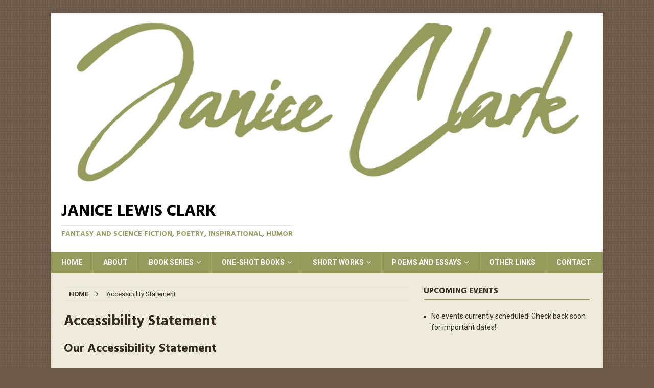

--- FILE ---
content_type: text/html; charset=UTF-8
request_url: https://janicelewisclark.com/accessibility-statement/
body_size: 10770
content:
<!DOCTYPE html>
<html class="no-js mh-one-sb" lang="en">
<head>
<meta charset="UTF-8">
<meta name="viewport" content="width=device-width, initial-scale=1.0">
<link rel="profile" href="http://gmpg.org/xfn/11" />
<title>Accessibility Statement &#8211; Janice Lewis Clark</title>
<meta name='robots' content='max-image-preview:large' />
	<style>img:is([sizes="auto" i], [sizes^="auto," i]) { contain-intrinsic-size: 3000px 1500px }</style>
	<link rel='dns-prefetch' href='//www.googletagmanager.com' />
<link rel='dns-prefetch' href='//fonts.googleapis.com' />
<link rel='dns-prefetch' href='//pagead2.googlesyndication.com' />
<link rel="alternate" type="application/rss+xml" title="Janice Lewis Clark &raquo; Feed" href="https://janicelewisclark.com/feed/" />
<link rel="alternate" type="application/rss+xml" title="Janice Lewis Clark &raquo; Comments Feed" href="https://janicelewisclark.com/comments/feed/" />
<script type="text/javascript">
/* <![CDATA[ */
window._wpemojiSettings = {"baseUrl":"https:\/\/s.w.org\/images\/core\/emoji\/16.0.1\/72x72\/","ext":".png","svgUrl":"https:\/\/s.w.org\/images\/core\/emoji\/16.0.1\/svg\/","svgExt":".svg","source":{"concatemoji":"https:\/\/janicelewisclark.com\/wp-includes\/js\/wp-emoji-release.min.js?ver=6.8.3"}};
/*! This file is auto-generated */
!function(s,n){var o,i,e;function c(e){try{var t={supportTests:e,timestamp:(new Date).valueOf()};sessionStorage.setItem(o,JSON.stringify(t))}catch(e){}}function p(e,t,n){e.clearRect(0,0,e.canvas.width,e.canvas.height),e.fillText(t,0,0);var t=new Uint32Array(e.getImageData(0,0,e.canvas.width,e.canvas.height).data),a=(e.clearRect(0,0,e.canvas.width,e.canvas.height),e.fillText(n,0,0),new Uint32Array(e.getImageData(0,0,e.canvas.width,e.canvas.height).data));return t.every(function(e,t){return e===a[t]})}function u(e,t){e.clearRect(0,0,e.canvas.width,e.canvas.height),e.fillText(t,0,0);for(var n=e.getImageData(16,16,1,1),a=0;a<n.data.length;a++)if(0!==n.data[a])return!1;return!0}function f(e,t,n,a){switch(t){case"flag":return n(e,"\ud83c\udff3\ufe0f\u200d\u26a7\ufe0f","\ud83c\udff3\ufe0f\u200b\u26a7\ufe0f")?!1:!n(e,"\ud83c\udde8\ud83c\uddf6","\ud83c\udde8\u200b\ud83c\uddf6")&&!n(e,"\ud83c\udff4\udb40\udc67\udb40\udc62\udb40\udc65\udb40\udc6e\udb40\udc67\udb40\udc7f","\ud83c\udff4\u200b\udb40\udc67\u200b\udb40\udc62\u200b\udb40\udc65\u200b\udb40\udc6e\u200b\udb40\udc67\u200b\udb40\udc7f");case"emoji":return!a(e,"\ud83e\udedf")}return!1}function g(e,t,n,a){var r="undefined"!=typeof WorkerGlobalScope&&self instanceof WorkerGlobalScope?new OffscreenCanvas(300,150):s.createElement("canvas"),o=r.getContext("2d",{willReadFrequently:!0}),i=(o.textBaseline="top",o.font="600 32px Arial",{});return e.forEach(function(e){i[e]=t(o,e,n,a)}),i}function t(e){var t=s.createElement("script");t.src=e,t.defer=!0,s.head.appendChild(t)}"undefined"!=typeof Promise&&(o="wpEmojiSettingsSupports",i=["flag","emoji"],n.supports={everything:!0,everythingExceptFlag:!0},e=new Promise(function(e){s.addEventListener("DOMContentLoaded",e,{once:!0})}),new Promise(function(t){var n=function(){try{var e=JSON.parse(sessionStorage.getItem(o));if("object"==typeof e&&"number"==typeof e.timestamp&&(new Date).valueOf()<e.timestamp+604800&&"object"==typeof e.supportTests)return e.supportTests}catch(e){}return null}();if(!n){if("undefined"!=typeof Worker&&"undefined"!=typeof OffscreenCanvas&&"undefined"!=typeof URL&&URL.createObjectURL&&"undefined"!=typeof Blob)try{var e="postMessage("+g.toString()+"("+[JSON.stringify(i),f.toString(),p.toString(),u.toString()].join(",")+"));",a=new Blob([e],{type:"text/javascript"}),r=new Worker(URL.createObjectURL(a),{name:"wpTestEmojiSupports"});return void(r.onmessage=function(e){c(n=e.data),r.terminate(),t(n)})}catch(e){}c(n=g(i,f,p,u))}t(n)}).then(function(e){for(var t in e)n.supports[t]=e[t],n.supports.everything=n.supports.everything&&n.supports[t],"flag"!==t&&(n.supports.everythingExceptFlag=n.supports.everythingExceptFlag&&n.supports[t]);n.supports.everythingExceptFlag=n.supports.everythingExceptFlag&&!n.supports.flag,n.DOMReady=!1,n.readyCallback=function(){n.DOMReady=!0}}).then(function(){return e}).then(function(){var e;n.supports.everything||(n.readyCallback(),(e=n.source||{}).concatemoji?t(e.concatemoji):e.wpemoji&&e.twemoji&&(t(e.twemoji),t(e.wpemoji)))}))}((window,document),window._wpemojiSettings);
/* ]]> */
</script>
<style id='wp-emoji-styles-inline-css' type='text/css'>

	img.wp-smiley, img.emoji {
		display: inline !important;
		border: none !important;
		box-shadow: none !important;
		height: 1em !important;
		width: 1em !important;
		margin: 0 0.07em !important;
		vertical-align: -0.1em !important;
		background: none !important;
		padding: 0 !important;
	}
</style>
<link rel='stylesheet' id='wp-block-library-css' href='https://janicelewisclark.com/wp-includes/css/dist/block-library/style.min.css?ver=6.8.3' type='text/css' media='all' />
<style id='classic-theme-styles-inline-css' type='text/css'>
/*! This file is auto-generated */
.wp-block-button__link{color:#fff;background-color:#32373c;border-radius:9999px;box-shadow:none;text-decoration:none;padding:calc(.667em + 2px) calc(1.333em + 2px);font-size:1.125em}.wp-block-file__button{background:#32373c;color:#fff;text-decoration:none}
</style>
<style id='global-styles-inline-css' type='text/css'>
:root{--wp--preset--aspect-ratio--square: 1;--wp--preset--aspect-ratio--4-3: 4/3;--wp--preset--aspect-ratio--3-4: 3/4;--wp--preset--aspect-ratio--3-2: 3/2;--wp--preset--aspect-ratio--2-3: 2/3;--wp--preset--aspect-ratio--16-9: 16/9;--wp--preset--aspect-ratio--9-16: 9/16;--wp--preset--color--black: #000000;--wp--preset--color--cyan-bluish-gray: #abb8c3;--wp--preset--color--white: #ffffff;--wp--preset--color--pale-pink: #f78da7;--wp--preset--color--vivid-red: #cf2e2e;--wp--preset--color--luminous-vivid-orange: #ff6900;--wp--preset--color--luminous-vivid-amber: #fcb900;--wp--preset--color--light-green-cyan: #7bdcb5;--wp--preset--color--vivid-green-cyan: #00d084;--wp--preset--color--pale-cyan-blue: #8ed1fc;--wp--preset--color--vivid-cyan-blue: #0693e3;--wp--preset--color--vivid-purple: #9b51e0;--wp--preset--gradient--vivid-cyan-blue-to-vivid-purple: linear-gradient(135deg,rgba(6,147,227,1) 0%,rgb(155,81,224) 100%);--wp--preset--gradient--light-green-cyan-to-vivid-green-cyan: linear-gradient(135deg,rgb(122,220,180) 0%,rgb(0,208,130) 100%);--wp--preset--gradient--luminous-vivid-amber-to-luminous-vivid-orange: linear-gradient(135deg,rgba(252,185,0,1) 0%,rgba(255,105,0,1) 100%);--wp--preset--gradient--luminous-vivid-orange-to-vivid-red: linear-gradient(135deg,rgba(255,105,0,1) 0%,rgb(207,46,46) 100%);--wp--preset--gradient--very-light-gray-to-cyan-bluish-gray: linear-gradient(135deg,rgb(238,238,238) 0%,rgb(169,184,195) 100%);--wp--preset--gradient--cool-to-warm-spectrum: linear-gradient(135deg,rgb(74,234,220) 0%,rgb(151,120,209) 20%,rgb(207,42,186) 40%,rgb(238,44,130) 60%,rgb(251,105,98) 80%,rgb(254,248,76) 100%);--wp--preset--gradient--blush-light-purple: linear-gradient(135deg,rgb(255,206,236) 0%,rgb(152,150,240) 100%);--wp--preset--gradient--blush-bordeaux: linear-gradient(135deg,rgb(254,205,165) 0%,rgb(254,45,45) 50%,rgb(107,0,62) 100%);--wp--preset--gradient--luminous-dusk: linear-gradient(135deg,rgb(255,203,112) 0%,rgb(199,81,192) 50%,rgb(65,88,208) 100%);--wp--preset--gradient--pale-ocean: linear-gradient(135deg,rgb(255,245,203) 0%,rgb(182,227,212) 50%,rgb(51,167,181) 100%);--wp--preset--gradient--electric-grass: linear-gradient(135deg,rgb(202,248,128) 0%,rgb(113,206,126) 100%);--wp--preset--gradient--midnight: linear-gradient(135deg,rgb(2,3,129) 0%,rgb(40,116,252) 100%);--wp--preset--font-size--small: 13px;--wp--preset--font-size--medium: 20px;--wp--preset--font-size--large: 36px;--wp--preset--font-size--x-large: 42px;--wp--preset--spacing--20: 0.44rem;--wp--preset--spacing--30: 0.67rem;--wp--preset--spacing--40: 1rem;--wp--preset--spacing--50: 1.5rem;--wp--preset--spacing--60: 2.25rem;--wp--preset--spacing--70: 3.38rem;--wp--preset--spacing--80: 5.06rem;--wp--preset--shadow--natural: 6px 6px 9px rgba(0, 0, 0, 0.2);--wp--preset--shadow--deep: 12px 12px 50px rgba(0, 0, 0, 0.4);--wp--preset--shadow--sharp: 6px 6px 0px rgba(0, 0, 0, 0.2);--wp--preset--shadow--outlined: 6px 6px 0px -3px rgba(255, 255, 255, 1), 6px 6px rgba(0, 0, 0, 1);--wp--preset--shadow--crisp: 6px 6px 0px rgba(0, 0, 0, 1);}:where(.is-layout-flex){gap: 0.5em;}:where(.is-layout-grid){gap: 0.5em;}body .is-layout-flex{display: flex;}.is-layout-flex{flex-wrap: wrap;align-items: center;}.is-layout-flex > :is(*, div){margin: 0;}body .is-layout-grid{display: grid;}.is-layout-grid > :is(*, div){margin: 0;}:where(.wp-block-columns.is-layout-flex){gap: 2em;}:where(.wp-block-columns.is-layout-grid){gap: 2em;}:where(.wp-block-post-template.is-layout-flex){gap: 1.25em;}:where(.wp-block-post-template.is-layout-grid){gap: 1.25em;}.has-black-color{color: var(--wp--preset--color--black) !important;}.has-cyan-bluish-gray-color{color: var(--wp--preset--color--cyan-bluish-gray) !important;}.has-white-color{color: var(--wp--preset--color--white) !important;}.has-pale-pink-color{color: var(--wp--preset--color--pale-pink) !important;}.has-vivid-red-color{color: var(--wp--preset--color--vivid-red) !important;}.has-luminous-vivid-orange-color{color: var(--wp--preset--color--luminous-vivid-orange) !important;}.has-luminous-vivid-amber-color{color: var(--wp--preset--color--luminous-vivid-amber) !important;}.has-light-green-cyan-color{color: var(--wp--preset--color--light-green-cyan) !important;}.has-vivid-green-cyan-color{color: var(--wp--preset--color--vivid-green-cyan) !important;}.has-pale-cyan-blue-color{color: var(--wp--preset--color--pale-cyan-blue) !important;}.has-vivid-cyan-blue-color{color: var(--wp--preset--color--vivid-cyan-blue) !important;}.has-vivid-purple-color{color: var(--wp--preset--color--vivid-purple) !important;}.has-black-background-color{background-color: var(--wp--preset--color--black) !important;}.has-cyan-bluish-gray-background-color{background-color: var(--wp--preset--color--cyan-bluish-gray) !important;}.has-white-background-color{background-color: var(--wp--preset--color--white) !important;}.has-pale-pink-background-color{background-color: var(--wp--preset--color--pale-pink) !important;}.has-vivid-red-background-color{background-color: var(--wp--preset--color--vivid-red) !important;}.has-luminous-vivid-orange-background-color{background-color: var(--wp--preset--color--luminous-vivid-orange) !important;}.has-luminous-vivid-amber-background-color{background-color: var(--wp--preset--color--luminous-vivid-amber) !important;}.has-light-green-cyan-background-color{background-color: var(--wp--preset--color--light-green-cyan) !important;}.has-vivid-green-cyan-background-color{background-color: var(--wp--preset--color--vivid-green-cyan) !important;}.has-pale-cyan-blue-background-color{background-color: var(--wp--preset--color--pale-cyan-blue) !important;}.has-vivid-cyan-blue-background-color{background-color: var(--wp--preset--color--vivid-cyan-blue) !important;}.has-vivid-purple-background-color{background-color: var(--wp--preset--color--vivid-purple) !important;}.has-black-border-color{border-color: var(--wp--preset--color--black) !important;}.has-cyan-bluish-gray-border-color{border-color: var(--wp--preset--color--cyan-bluish-gray) !important;}.has-white-border-color{border-color: var(--wp--preset--color--white) !important;}.has-pale-pink-border-color{border-color: var(--wp--preset--color--pale-pink) !important;}.has-vivid-red-border-color{border-color: var(--wp--preset--color--vivid-red) !important;}.has-luminous-vivid-orange-border-color{border-color: var(--wp--preset--color--luminous-vivid-orange) !important;}.has-luminous-vivid-amber-border-color{border-color: var(--wp--preset--color--luminous-vivid-amber) !important;}.has-light-green-cyan-border-color{border-color: var(--wp--preset--color--light-green-cyan) !important;}.has-vivid-green-cyan-border-color{border-color: var(--wp--preset--color--vivid-green-cyan) !important;}.has-pale-cyan-blue-border-color{border-color: var(--wp--preset--color--pale-cyan-blue) !important;}.has-vivid-cyan-blue-border-color{border-color: var(--wp--preset--color--vivid-cyan-blue) !important;}.has-vivid-purple-border-color{border-color: var(--wp--preset--color--vivid-purple) !important;}.has-vivid-cyan-blue-to-vivid-purple-gradient-background{background: var(--wp--preset--gradient--vivid-cyan-blue-to-vivid-purple) !important;}.has-light-green-cyan-to-vivid-green-cyan-gradient-background{background: var(--wp--preset--gradient--light-green-cyan-to-vivid-green-cyan) !important;}.has-luminous-vivid-amber-to-luminous-vivid-orange-gradient-background{background: var(--wp--preset--gradient--luminous-vivid-amber-to-luminous-vivid-orange) !important;}.has-luminous-vivid-orange-to-vivid-red-gradient-background{background: var(--wp--preset--gradient--luminous-vivid-orange-to-vivid-red) !important;}.has-very-light-gray-to-cyan-bluish-gray-gradient-background{background: var(--wp--preset--gradient--very-light-gray-to-cyan-bluish-gray) !important;}.has-cool-to-warm-spectrum-gradient-background{background: var(--wp--preset--gradient--cool-to-warm-spectrum) !important;}.has-blush-light-purple-gradient-background{background: var(--wp--preset--gradient--blush-light-purple) !important;}.has-blush-bordeaux-gradient-background{background: var(--wp--preset--gradient--blush-bordeaux) !important;}.has-luminous-dusk-gradient-background{background: var(--wp--preset--gradient--luminous-dusk) !important;}.has-pale-ocean-gradient-background{background: var(--wp--preset--gradient--pale-ocean) !important;}.has-electric-grass-gradient-background{background: var(--wp--preset--gradient--electric-grass) !important;}.has-midnight-gradient-background{background: var(--wp--preset--gradient--midnight) !important;}.has-small-font-size{font-size: var(--wp--preset--font-size--small) !important;}.has-medium-font-size{font-size: var(--wp--preset--font-size--medium) !important;}.has-large-font-size{font-size: var(--wp--preset--font-size--large) !important;}.has-x-large-font-size{font-size: var(--wp--preset--font-size--x-large) !important;}
:where(.wp-block-post-template.is-layout-flex){gap: 1.25em;}:where(.wp-block-post-template.is-layout-grid){gap: 1.25em;}
:where(.wp-block-columns.is-layout-flex){gap: 2em;}:where(.wp-block-columns.is-layout-grid){gap: 2em;}
:root :where(.wp-block-pullquote){font-size: 1.5em;line-height: 1.6;}
</style>
<link rel='stylesheet' id='mh-font-awesome-css' href='https://janicelewisclark.com/wp-content/themes/mh-magazine/includes/font-awesome.min.css' type='text/css' media='all' />
<link rel='stylesheet' id='mh-magazine-css' href='https://janicelewisclark.com/wp-content/themes/mh-magazine/style.css?ver=3.9.13' type='text/css' media='all' />
<link rel='stylesheet' id='mh-google-fonts-css' href='https://fonts.googleapis.com/css?family=Roboto:300,400,400italic,600,700%7cHind:300,400,400italic,600,700' type='text/css' media='all' />
<script type="text/javascript" src="https://janicelewisclark.com/wp-includes/js/jquery/jquery.min.js?ver=3.7.1" id="jquery-core-js"></script>
<script type="text/javascript" src="https://janicelewisclark.com/wp-includes/js/jquery/jquery-migrate.min.js?ver=3.4.1" id="jquery-migrate-js"></script>
<script type="text/javascript" src="https://janicelewisclark.com/wp-content/themes/mh-magazine/js/scripts.js?ver=3.9.13" id="mh-scripts-js"></script>

<!-- Google tag (gtag.js) snippet added by Site Kit -->
<!-- Google Analytics snippet added by Site Kit -->
<script type="text/javascript" src="https://www.googletagmanager.com/gtag/js?id=GT-KDZ4XLJ" id="google_gtagjs-js" async></script>
<script type="text/javascript" id="google_gtagjs-js-after">
/* <![CDATA[ */
window.dataLayer = window.dataLayer || [];function gtag(){dataLayer.push(arguments);}
gtag("set","linker",{"domains":["janicelewisclark.com"]});
gtag("js", new Date());
gtag("set", "developer_id.dZTNiMT", true);
gtag("config", "GT-KDZ4XLJ");
/* ]]> */
</script>
<link rel="https://api.w.org/" href="https://janicelewisclark.com/wp-json/" /><link rel="alternate" title="JSON" type="application/json" href="https://janicelewisclark.com/wp-json/wp/v2/pages/55" /><link rel="EditURI" type="application/rsd+xml" title="RSD" href="https://janicelewisclark.com/xmlrpc.php?rsd" />
<meta name="generator" content="WordPress 6.8.3" />
<link rel="canonical" href="https://janicelewisclark.com/accessibility-statement/" />
<link rel='shortlink' href='https://janicelewisclark.com/?p=55' />
<link rel="alternate" title="oEmbed (JSON)" type="application/json+oembed" href="https://janicelewisclark.com/wp-json/oembed/1.0/embed?url=https%3A%2F%2Fjanicelewisclark.com%2Faccessibility-statement%2F" />
<link rel="alternate" title="oEmbed (XML)" type="text/xml+oembed" href="https://janicelewisclark.com/wp-json/oembed/1.0/embed?url=https%3A%2F%2Fjanicelewisclark.com%2Faccessibility-statement%2F&#038;format=xml" />
<meta name="generator" content="Site Kit by Google 1.167.0" /><style type="text/css">
.mh-wrapper, .mh-widget-layout8 .mh-widget-title-inner, #mh-mobile .mh-slider-layout4 .mh-slider-caption { background: #eeeadc; }
.mh-breadcrumb, .entry-header .entry-meta, .mh-subheading-top, .mh-author-box, .mh-author-box-avatar, .mh-post-nav, .mh-comment-list .comment-body, .mh-comment-list .avatar, .mh-ping-list .mh-ping-item, .mh-ping-list .mh-ping-item:first-child, .mh-loop-description, .mh-loop-ad, .mh-sitemap-list > li, .mh-sitemap-list .children li, .mh-widget-layout7 .mh-widget-title, .mh-custom-posts-item, .mh-posts-large-item, .mh-posts-list-item, #mh-mobile .mh-posts-grid, #mh-mobile .mh-posts-grid-col, #mh-mobile .mh-posts-digest-wrap, #mh-mobile .mh-posts-digest-item, #mh-mobile .mh-posts-focus-item, .mh-category-column-item, .mh-user-item, .widget_archive li, .widget_categories li, .widget_pages li a, .widget_meta li, .widget_nav_menu .menu > li, .widget_rss li, .widget_recent_entries li, .recentcomments, .mh-box, table, td, th, pre { border-color: rgba(255, 255, 255, 0.3); }
#mh-mobile .mh-posts-stacked-overlay-small { border-color: #eeeadc; }
.mh-navigation li:hover, .mh-navigation ul li:hover > ul, .mh-main-nav-wrap, .mh-main-nav, .mh-social-nav li a:hover, .entry-tags li, .mh-slider-caption, .mh-widget-layout8 .mh-widget-title .mh-footer-widget-title-inner, .mh-widget-col-1 .mh-slider-caption, .mh-widget-col-1 .mh-posts-lineup-caption, .mh-carousel-layout1, .mh-spotlight-widget, .mh-social-widget li a, .mh-author-bio-widget, .mh-footer-widget .mh-tab-comment-excerpt, .mh-nip-item:hover .mh-nip-overlay, .mh-widget .tagcloud a, .mh-footer-widget .tagcloud a, .mh-footer, .mh-copyright-wrap, input[type=submit]:hover, #infinite-handle span:hover { background: #959b5b; }
.mh-extra-nav-bg { background: rgba(149, 155, 91, 0.2); }
.mh-slider-caption, .mh-posts-stacked-title, .mh-posts-lineup-caption { background: #959b5b; background: rgba(149, 155, 91, 0.8); }
@media screen and (max-width: 900px) { #mh-mobile .mh-slider-caption, #mh-mobile .mh-posts-lineup-caption { background: rgba(149, 155, 91, 1); } }
.slicknav_menu, .slicknav_nav ul, #mh-mobile .mh-footer-widget .mh-posts-stacked-overlay { border-color: #959b5b; }
.mh-copyright, .mh-copyright a { color: #fff; }
.mh-widget-layout4 .mh-widget-title { background: #959b5b; background: rgba(149, 155, 91, 0.6); }
.mh-preheader, .mh-wide-layout .mh-subheader, .mh-ticker-title, .mh-main-nav li:hover, .mh-footer-nav, .slicknav_menu, .slicknav_btn, .slicknav_nav .slicknav_item:hover, .slicknav_nav a:hover, .mh-back-to-top, .mh-subheading, .entry-tags .fa, .entry-tags li:hover, .mh-widget-layout2 .mh-widget-title, .mh-widget-layout4 .mh-widget-title-inner, .mh-widget-layout4 .mh-footer-widget-title, .mh-widget-layout5 .mh-widget-title-inner, .mh-widget-layout6 .mh-widget-title, #mh-mobile .flex-control-paging li a.flex-active, .mh-image-caption, .mh-carousel-layout1 .mh-carousel-caption, .mh-tab-button.active, .mh-tab-button.active:hover, .mh-footer-widget .mh-tab-button.active, .mh-social-widget li:hover a, .mh-footer-widget .mh-social-widget li a, .mh-footer-widget .mh-author-bio-widget, .tagcloud a:hover, .mh-widget .tagcloud a:hover, .mh-footer-widget .tagcloud a:hover, .mh-posts-stacked-item .mh-meta, .page-numbers:hover, .mh-loop-pagination .current, .mh-comments-pagination .current, .pagelink, a:hover .pagelink, input[type=submit], #infinite-handle span { background: #959b5b; }
.mh-main-nav-wrap .slicknav_nav ul, blockquote, .mh-widget-layout1 .mh-widget-title, .mh-widget-layout3 .mh-widget-title, .mh-widget-layout5 .mh-widget-title, .mh-widget-layout8 .mh-widget-title:after, #mh-mobile .mh-slider-caption, .mh-carousel-layout1, .mh-spotlight-widget, .mh-author-bio-widget, .mh-author-bio-title, .mh-author-bio-image-frame, .mh-video-widget, .mh-tab-buttons, textarea:hover, input[type=text]:hover, input[type=email]:hover, input[type=tel]:hover, input[type=url]:hover { border-color: #959b5b; }
.mh-header-tagline, .mh-dropcap, .mh-carousel-layout1 .flex-direction-nav a, .mh-carousel-layout2 .mh-carousel-caption, .mh-posts-digest-small-category, .mh-posts-lineup-more, .bypostauthor .fn:after, .mh-comment-list .comment-reply-link:before, #respond #cancel-comment-reply-link:before { color: #959b5b; }
body, a, blockquote, blockquote cite, .post .entry-title, .page-title, .entry-content h1, .entry-content h2, .entry-content h3, .entry-content h4, .entry-content h5, .entry-content h6, .wp-caption-text, .wp-block-image figcaption, .wp-block-audio figcaption, #respond .comment-reply-title, #respond #cancel-comment-reply-link, #respond .logged-in-as a, .mh-ping-list .mh-ping-item a, .mh-widget-layout1 .mh-widget-title, .mh-widget-layout7 .mh-widget-title, .mh-widget-layout8 .mh-widget-title, .mh-slider-layout4 .mh-slider-caption, .mh-slider-layout4 .mh-slider-caption a, .mh-slider-layout4 .mh-slider-caption a:hover { color: #352b1f; }
.mh-header-nav-top li a, .mh-wide-layout .mh-header-nav-bottom li a, .mh-main-nav li:hover > a, .mh-footer-nav li a, .mh-social-nav-top .fa-mh-social, .mh-wide-layout .mh-social-nav-bottom .fa-mh-social, .slicknav_nav a, .slicknav_nav a:hover, .slicknav_nav .slicknav_item:hover, .slicknav_menu .slicknav_menutxt, .mh-header-date-top, .mh-wide-layout .mh-header-date-bottom, .mh-ticker-title, .mh-boxed-layout .mh-ticker-item-top a, .mh-wide-layout .mh-ticker-item a, .mh-subheading, .entry-tags .fa, .entry-tags a:hover, .mh-content .current, .page-numbers:hover, .pagelink, a:hover .pagelink, .mh-back-to-top, .mh-back-to-top:hover, .mh-widget-layout2 .mh-widget-title, .mh-widget-layout2 .mh-widget-title a, .mh-widget-layout4 .mh-widget-title-inner, .mh-widget-layout4 .mh-widget-title a, .mh-widget-layout5 .mh-widget-title, .mh-widget-layout5 .mh-widget-title a, .mh-widget-layout6 .mh-widget-title, .mh-widget-layout6 .mh-widget-title a, .mh-image-caption, .mh-carousel-layout1 .mh-carousel-caption, .mh-footer-widget .mh-author-bio-title, .mh-footer-widget .mh-author-bio-text, .mh-social-widget li:hover .fa-mh-social, .mh-footer-widget .mh-social-widget .fa-mh-social, #mh-mobile .mh-tab-button.active, .mh-tab-button.active:hover, .tagcloud a:hover, .mh-widget .tagcloud a:hover, .mh-footer-widget .tagcloud a:hover, .mh-posts-stacked-item .mh-meta, .mh-posts-stacked-item .mh-meta a, .mh-posts-stacked-item .mh-meta a:hover, input[type=submit], #infinite-handle span { color: #352b1f; }
.slicknav_menu .slicknav_icon-bar { background: #352b1f; }
.mh-meta, .mh-meta a, .mh-breadcrumb, .mh-breadcrumb a, .mh-comment-list .comment-meta, .mh-comment-list .comment-meta a, .mh-comment-list .comment-reply-link, .mh-user-data, .widget_rss .rss-date, .widget_rss cite { color: #352b1f; }
.entry-content a { color: #6d5642; }
a:hover, .entry-content a:hover, #respond a:hover, #respond #cancel-comment-reply-link:hover, #respond .logged-in-as a:hover, .mh-comment-list .comment-meta a:hover, .mh-ping-list .mh-ping-item a:hover, .mh-meta a:hover, .mh-breadcrumb a:hover, .mh-tabbed-widget a:hover { color: #959b5b; }
</style>
<!--[if lt IE 9]>
<script src="https://janicelewisclark.com/wp-content/themes/mh-magazine/js/css3-mediaqueries.js"></script>
<![endif]-->
<style type="text/css">
.entry-content { font-size: 16px; font-size: 1rem; }
h1, h2, h3, h4, h5, h6, .mh-custom-posts-small-title { font-family: "Hind", sans-serif; }
body { font-family: "Roboto"; }
</style>

<!-- Google AdSense meta tags added by Site Kit -->
<meta name="google-adsense-platform-account" content="ca-host-pub-2644536267352236">
<meta name="google-adsense-platform-domain" content="sitekit.withgoogle.com">
<!-- End Google AdSense meta tags added by Site Kit -->
<style type="text/css" id="custom-background-css">
body.custom-background { background-color: #6d5a49; background-image: url("https://janicelewisclark.com/wp-content/uploads/2023/03/brilliant.png"); background-position: left top; background-size: auto; background-repeat: repeat; background-attachment: fixed; }
</style>
	
<!-- Google AdSense snippet added by Site Kit -->
<script type="text/javascript" async="async" src="https://pagead2.googlesyndication.com/pagead/js/adsbygoogle.js?client=ca-pub-9882765470474676&amp;host=ca-host-pub-2644536267352236" crossorigin="anonymous"></script>

<!-- End Google AdSense snippet added by Site Kit -->
<link rel="icon" href="https://janicelewisclark.com/wp-content/uploads/2023/03/janiceflavcon-150x150.png" sizes="32x32" />
<link rel="icon" href="https://janicelewisclark.com/wp-content/uploads/2023/03/janiceflavcon.png" sizes="192x192" />
<link rel="apple-touch-icon" href="https://janicelewisclark.com/wp-content/uploads/2023/03/janiceflavcon.png" />
<meta name="msapplication-TileImage" content="https://janicelewisclark.com/wp-content/uploads/2023/03/janiceflavcon.png" />
		<style type="text/css" id="wp-custom-css">
			.mh-custom-header {
    display: flex;
    flex-direction: column;
}

.mh-header-image {
    max-width: 100%;
    width: 100%;
}		</style>
		</head>
<body id="mh-mobile" class="wp-singular page-template-default page page-id-55 custom-background wp-theme-mh-magazine mh-boxed-layout mh-right-sb mh-loop-layout1 mh-widget-layout1" itemscope="itemscope" itemtype="https://schema.org/WebPage">
<div class="mh-container mh-container-outer">
<div class="mh-header-nav-mobile clearfix"></div>
	<div class="mh-preheader">
    	<div class="mh-container mh-container-inner mh-row clearfix">
							<div class="mh-header-bar-content mh-header-bar-top-left mh-col-2-3 clearfix">
									</div>
										<div class="mh-header-bar-content mh-header-bar-top-right mh-col-1-3 clearfix">
									</div>
					</div>
	</div>
<header class="mh-header" itemscope="itemscope" itemtype="https://schema.org/WPHeader">
	<div class="mh-container mh-container-inner clearfix">
		<div class="mh-custom-header clearfix">
<a class="mh-header-image-link" href="https://janicelewisclark.com/" title="Janice Lewis Clark" rel="home">
<img class="mh-header-image" src="https://janicelewisclark.com/wp-content/uploads/2023/03/JaniceLogoGreen.png" height="280" width="867" alt="Janice Lewis Clark" />
</a>
<div class="mh-header-columns mh-row clearfix">
<div class="mh-col-1-1 mh-site-identity">
<div class="mh-site-logo" role="banner" itemscope="itemscope" itemtype="https://schema.org/Brand">
<div class="mh-header-text">
<a class="mh-header-text-link" href="https://janicelewisclark.com/" title="Janice Lewis Clark" rel="home">
<h2 class="mh-header-title">Janice Lewis Clark</h2>
<h3 class="mh-header-tagline">Fantasy and Science Fiction, Poetry, Inspirational, Humor</h3>
</a>
</div>
</div>
</div>
</div>
</div>
	</div>
	<div class="mh-main-nav-wrap">
		<nav class="mh-navigation mh-main-nav mh-container mh-container-inner clearfix" itemscope="itemscope" itemtype="https://schema.org/SiteNavigationElement">
			<div class="menu-main-menu-container"><ul id="menu-main-menu" class="menu"><li id="menu-item-44" class="menu-item menu-item-type-custom menu-item-object-custom menu-item-home menu-item-44"><a href="https://janicelewisclark.com">Home</a></li>
<li id="menu-item-49" class="menu-item menu-item-type-post_type menu-item-object-page menu-item-49"><a href="https://janicelewisclark.com/about/">About</a></li>
<li id="menu-item-307" class="menu-item menu-item-type-post_type menu-item-object-page menu-item-has-children menu-item-307"><a href="https://janicelewisclark.com/book-series/">Book Series</a>
<ul class="sub-menu">
	<li id="menu-item-289" class="menu-item menu-item-type-post_type menu-item-object-page menu-item-has-children menu-item-289"><a href="https://janicelewisclark.com/healers-apprentice/">Healer’s Apprentice</a>
	<ul class="sub-menu">
		<li id="menu-item-65" class="menu-item menu-item-type-post_type menu-item-object-page menu-item-65"><a href="https://janicelewisclark.com/fairy-gold/">Fairy Gold</a></li>
		<li id="menu-item-69" class="menu-item menu-item-type-post_type menu-item-object-page menu-item-69"><a href="https://janicelewisclark.com/to-heal-a-broken-planet/">To Heal A Broken Planet</a></li>
		<li id="menu-item-73" class="menu-item menu-item-type-post_type menu-item-object-page menu-item-73"><a href="https://janicelewisclark.com/into-the-unknown/">Into The Unknown</a></li>
		<li id="menu-item-78" class="menu-item menu-item-type-post_type menu-item-object-page menu-item-78"><a href="https://janicelewisclark.com/the-stars-came-down/">The Stars Came Down</a></li>
		<li id="menu-item-82" class="menu-item menu-item-type-post_type menu-item-object-page menu-item-82"><a href="https://janicelewisclark.com/dangerous-games/">Dangerous Games</a></li>
	</ul>
</li>
	<li id="menu-item-286" class="menu-item menu-item-type-post_type menu-item-object-page menu-item-has-children menu-item-286"><a href="https://janicelewisclark.com/the-hall-of-doors-series/">The Hall of Doors Series</a>
	<ul class="sub-menu">
		<li id="menu-item-86" class="menu-item menu-item-type-post_type menu-item-object-page menu-item-86"><a href="https://janicelewisclark.com/the-mountains-of-the-moon/">The Mountains of the Moon</a></li>
		<li id="menu-item-90" class="menu-item menu-item-type-post_type menu-item-object-page menu-item-90"><a href="https://janicelewisclark.com/the-door-in-the-sky/">The Door in the Sky</a></li>
		<li id="menu-item-94" class="menu-item menu-item-type-post_type menu-item-object-page menu-item-94"><a href="https://janicelewisclark.com/the-mirror-door/">The Mirror Door</a></li>
		<li id="menu-item-98" class="menu-item menu-item-type-post_type menu-item-object-page menu-item-98"><a href="https://janicelewisclark.com/the-secret-door/">The Secret Door</a></li>
		<li id="menu-item-102" class="menu-item menu-item-type-post_type menu-item-object-page menu-item-102"><a href="https://janicelewisclark.com/the-water-door/">The Water Door</a></li>
		<li id="menu-item-107" class="menu-item menu-item-type-post_type menu-item-object-page menu-item-107"><a href="https://janicelewisclark.com/the-forgotten-door/">The Forgotten Door</a></li>
	</ul>
</li>
	<li id="menu-item-154" class="menu-item menu-item-type-post_type menu-item-object-page menu-item-has-children menu-item-154"><a href="https://janicelewisclark.com/crimson-cloak-charity-anthologies/">Crimson Cloak Charity Anthologies</a>
	<ul class="sub-menu">
		<li id="menu-item-111" class="menu-item menu-item-type-post_type menu-item-object-page menu-item-111"><a href="https://janicelewisclark.com/glodwyns-treasure-chest/">Glodwyn’s Treasure Chest</a></li>
		<li id="menu-item-115" class="menu-item menu-item-type-post_type menu-item-object-page menu-item-115"><a href="https://janicelewisclark.com/steps-in-time/">Steps In Time</a></li>
		<li id="menu-item-119" class="menu-item menu-item-type-post_type menu-item-object-page menu-item-119"><a href="https://janicelewisclark.com/love-matters/">Love Matters</a></li>
		<li id="menu-item-123" class="menu-item menu-item-type-post_type menu-item-object-page menu-item-123"><a href="https://janicelewisclark.com/consuming-tales/">Consuming Tales</a></li>
		<li id="menu-item-127" class="menu-item menu-item-type-post_type menu-item-object-page menu-item-127"><a href="https://janicelewisclark.com/santas-little-helpers/">Santa’s Little Helpers</a></li>
		<li id="menu-item-131" class="menu-item menu-item-type-post_type menu-item-object-page menu-item-131"><a href="https://janicelewisclark.com/new-beginnings/">New Beginnings</a></li>
		<li id="menu-item-137" class="menu-item menu-item-type-post_type menu-item-object-page menu-item-137"><a href="https://janicelewisclark.com/tides-and-tails/">Tides and Tails</a></li>
		<li id="menu-item-141" class="menu-item menu-item-type-post_type menu-item-object-page menu-item-141"><a href="https://janicelewisclark.com/equine-adventures-stories-for-horse-lovers/">Equine Adventures: Stories for Horse Lovers</a></li>
		<li id="menu-item-145" class="menu-item menu-item-type-post_type menu-item-object-page menu-item-145"><a href="https://janicelewisclark.com/feline-fancies/">Feline Fancies</a></li>
		<li id="menu-item-149" class="menu-item menu-item-type-post_type menu-item-object-page menu-item-149"><a href="https://janicelewisclark.com/den-of-dragons/">Den of Dragons</a></li>
	</ul>
</li>
</ul>
</li>
<li id="menu-item-292" class="menu-item menu-item-type-post_type menu-item-object-page menu-item-has-children menu-item-292"><a href="https://janicelewisclark.com/one-shot-books/">One-Shot Books</a>
<ul class="sub-menu">
	<li id="menu-item-163" class="menu-item menu-item-type-post_type menu-item-object-page menu-item-163"><a href="https://janicelewisclark.com/molly-the-beekeepers-daughter-other-stories/">Molly The Beekeeper’s Daughter &#038; Other Stories</a></li>
	<li id="menu-item-167" class="menu-item menu-item-type-post_type menu-item-object-page menu-item-167"><a href="https://janicelewisclark.com/a-different-kind-of-hero-other-stories/">A Different Kind of Hero &#038; Other Stories</a></li>
	<li id="menu-item-171" class="menu-item menu-item-type-post_type menu-item-object-page menu-item-171"><a href="https://janicelewisclark.com/a-home-where-god-lives-discovering-his-blessings/">A Home Where God Lives: Discovering His Blessings</a></li>
	<li id="menu-item-175" class="menu-item menu-item-type-post_type menu-item-object-page menu-item-175"><a href="https://janicelewisclark.com/christmas-brings-joy-to-every-heart/">Christmas Brings Joy To Every Heart</a></li>
	<li id="menu-item-179" class="menu-item menu-item-type-post_type menu-item-object-page menu-item-179"><a href="https://janicelewisclark.com/love-lives-here-the-heart-of-a-mother/">Love Lives Here: The Heart of a Mother</a></li>
	<li id="menu-item-159" class="menu-item menu-item-type-post_type menu-item-object-page menu-item-159"><a href="https://janicelewisclark.com/a-brave-doll/">A Brave Doll</a></li>
</ul>
</li>
<li id="menu-item-295" class="menu-item menu-item-type-post_type menu-item-object-page menu-item-has-children menu-item-295"><a href="https://janicelewisclark.com/short-works/">Short Works</a>
<ul class="sub-menu">
	<li id="menu-item-195" class="menu-item menu-item-type-post_type menu-item-object-page menu-item-195"><a href="https://janicelewisclark.com/heroes/">Heroes</a></li>
	<li id="menu-item-183" class="menu-item menu-item-type-post_type menu-item-object-page menu-item-183"><a href="https://janicelewisclark.com/morning-commute/">Morning Commute</a></li>
	<li id="menu-item-189" class="menu-item menu-item-type-post_type menu-item-object-page menu-item-189"><a href="https://janicelewisclark.com/summer-snow/">Summer Snow</a></li>
	<li id="menu-item-209" class="menu-item menu-item-type-post_type menu-item-object-page menu-item-209"><a href="https://janicelewisclark.com/on-poetry-writing/">On Poetry Writing</a></li>
	<li id="menu-item-219" class="menu-item menu-item-type-post_type menu-item-object-page menu-item-219"><a href="https://janicelewisclark.com/the-recruit/">The Recruit</a></li>
	<li id="menu-item-222" class="menu-item menu-item-type-post_type menu-item-object-page menu-item-222"><a href="https://janicelewisclark.com/true-slime-tales-37/">True Slime Tales #37</a></li>
	<li id="menu-item-227" class="menu-item menu-item-type-post_type menu-item-object-page menu-item-227"><a href="https://janicelewisclark.com/margarets-story/">Margaret’s Story</a></li>
	<li id="menu-item-230" class="menu-item menu-item-type-post_type menu-item-object-page menu-item-230"><a href="https://janicelewisclark.com/the-baseball-incident/">The Baseball Incident</a></li>
	<li id="menu-item-247" class="menu-item menu-item-type-post_type menu-item-object-page menu-item-247"><a href="https://janicelewisclark.com/sunday-morning-1951/">Sunday Morning, 1951</a></li>
</ul>
</li>
<li id="menu-item-298" class="menu-item menu-item-type-post_type menu-item-object-page menu-item-has-children menu-item-298"><a href="https://janicelewisclark.com/poems-and-essays/">Poems and Essays</a>
<ul class="sub-menu">
	<li id="menu-item-192" class="menu-item menu-item-type-post_type menu-item-object-page menu-item-192"><a href="https://janicelewisclark.com/laundry-musings/">Laundry Musings</a></li>
	<li id="menu-item-186" class="menu-item menu-item-type-post_type menu-item-object-page menu-item-186"><a href="https://janicelewisclark.com/abdication/">Abdication</a></li>
	<li id="menu-item-198" class="menu-item menu-item-type-post_type menu-item-object-page menu-item-198"><a href="https://janicelewisclark.com/grandmothers-hands/">Grandmother’s Hands</a></li>
	<li id="menu-item-201" class="menu-item menu-item-type-post_type menu-item-object-page menu-item-201"><a href="https://janicelewisclark.com/jam-today/">Jam Today</a></li>
	<li id="menu-item-204" class="menu-item menu-item-type-post_type menu-item-object-page menu-item-204"><a href="https://janicelewisclark.com/first-sight/">First Sight</a></li>
	<li id="menu-item-210" class="menu-item menu-item-type-post_type menu-item-object-page menu-item-210"><a href="https://janicelewisclark.com/dogwood-as-salome/">Dogwood as Salome</a></li>
	<li id="menu-item-213" class="menu-item menu-item-type-post_type menu-item-object-page menu-item-213"><a href="https://janicelewisclark.com/tested-in-the-fire/">Tested In The Fire</a></li>
	<li id="menu-item-216" class="menu-item menu-item-type-post_type menu-item-object-page menu-item-216"><a href="https://janicelewisclark.com/tomatoes/">Tomatoes</a></li>
	<li id="menu-item-236" class="menu-item menu-item-type-post_type menu-item-object-page menu-item-236"><a href="https://janicelewisclark.com/foggy-morning/">Foggy Morning</a></li>
	<li id="menu-item-239" class="menu-item menu-item-type-post_type menu-item-object-page menu-item-239"><a href="https://janicelewisclark.com/one-day-in-eternity/">One Day In Eternity</a></li>
	<li id="menu-item-244" class="menu-item menu-item-type-post_type menu-item-object-page menu-item-244"><a href="https://janicelewisclark.com/salida-del-sol/">Salida del Sol</a></li>
	<li id="menu-item-253" class="menu-item menu-item-type-post_type menu-item-object-page menu-item-253"><a href="https://janicelewisclark.com/tree-house/">Tree House</a></li>
	<li id="menu-item-250" class="menu-item menu-item-type-post_type menu-item-object-page menu-item-250"><a href="https://janicelewisclark.com/things-that-go-bump/">Things That Go Bump</a></li>
	<li id="menu-item-256" class="menu-item menu-item-type-post_type menu-item-object-page menu-item-256"><a href="https://janicelewisclark.com/veteran/">Veteran</a></li>
</ul>
</li>
<li id="menu-item-304" class="menu-item menu-item-type-post_type menu-item-object-page menu-item-304"><a href="https://janicelewisclark.com/other-works/">Other Links</a></li>
<li id="menu-item-260" class="menu-item menu-item-type-post_type menu-item-object-page menu-item-260"><a href="https://janicelewisclark.com/contact/">Contact</a></li>
</ul></div>		</nav>
	</div>
	</header>
<div class="mh-wrapper clearfix">
	<div class="mh-main clearfix">
    	<div id="main-content" class="mh-content" role="main" itemprop="mainContentOfPage"><nav class="mh-breadcrumb" itemscope itemtype="http://schema.org/BreadcrumbList"><span itemprop="itemListElement" itemscope itemtype="http://schema.org/ListItem"><a href="https://janicelewisclark.com" itemprop="item"><span itemprop="name">Home</span></a><meta itemprop="position" content="1" /></span><span class="mh-breadcrumb-delimiter"><i class="fa fa-angle-right"></i></span>Accessibility Statement</nav>
<article id="page-55" class="post-55 page type-page status-publish">
	<header class="page-header">
		<h1 class="entry-title page-title">Accessibility Statement</h1>	</header>
		<div class="entry-content clearfix">
		
<h2 class="wp-block-heading">Our Accessibility Statement</h2>



<h3 class="wp-block-heading">Measures to support accessibility</h3>



<p>The following measures are taken to ensure accessibility of Janice Lewis Clark dot Com:</p>



<ul class="wp-block-list" id="statement-measures">
<li>This site is only run by two individuals, and while we are not all knowing, we are doing our best and learning along the way. We regularly run the site through scanners, and try to fix any issues otherwise. As this was build through a website builder, inadequate code is beyond our ability to access and fix. That being said, we are doing our best to find plug-ins that work to fix any shortcomings a pre-built website maker may have.</li>
</ul>



<h3 class="wp-block-heading">Conformance status</h3>



<p>The <a href="https://www.w3.org/WAI/standards-guidelines/wcag/">Web Content Accessibility Guidelines (WCAG)</a> defines requirements for designers and developers to improve accessibility for people with disabilities. It defines three levels of conformance: Level A, Level AA, and Level AAA. Janice Lewis Clark dot Com is fully conformant with WCAG 2.1 level AA. Fully conformant means that the content fully conforms to the accessibility standard without any exceptions. This is via a scan done through accessScan.</p>



<h4 class="wp-block-heading">Additional accessibility considerations</h4>



<p>While our goal is WCAG 2.1 Level AA conformance, we have also applied some Level AAA Success Criteria: Images of text are only used for decorative purposes. If you find something that isn&#8217;t working for you, we encourage you to reach out to us with any feedback or considerations, as we strive to ensure we are keeping an updated, functional, and compliant website.</p>



<h3 class="wp-block-heading">Feedback</h3>



<p>We welcome your feedback on the accessibility of&nbsp;Janice Lewis Clark dot Com. Please let us know if you encounter accessibility barriers on&nbsp;Janice Lewis Clark dot Com:</p>



<ul class="wp-block-list">
<li>E-mail:&nbsp;<a href="mailto:jacen.rayne@fullelven.comjacen.rayne@fullelven.com">jacen.rayne@fullelven.com</a></li>
</ul>



<p>We try to respond to feedback within&nbsp;2-5 business days.</p>



<h3 class="wp-block-heading">Technical specifications</h3>



<p>Accessibility of&nbsp;Janice Lewis Clark dot Com&nbsp;relies on the following technologies to work with the particular combination of web browser and any assistive technologies or plugins installed on your computer:</p>



<ul class="wp-block-list" id="statement-tech">
<li>HTML</li>



<li>WAI-ARIA</li>



<li>CSS</li>



<li>JavaScript</li>
</ul>



<p>These technologies are relied upon for conformance with the accessibility standards used.</p>



<h3 class="wp-block-heading">Limitations and alternatives</h3>



<p>Despite our best efforts to ensure accessibility of&nbsp;Janice Lewis Clark dot Com&nbsp;, there may be some limitations. Below is a description of known limitations, and potential solutions. Please contact us if you observe an issue not listed below.</p>



<p>Known limitations for&nbsp;Janice Lewis Clark dot Com:</p>



<ol class="wp-block-list" id="statement-limitations">
<li><strong>Comments from users.</strong>: Images may not have text alternatives. because We cannot ensure the quality of contributions and WordPress does not always allow for users to attach Alt codes to their immage contents.. We monitor user comments and do not accept ones with images attached.. Please send us an email if you find an issue..</li>



<li><strong>Skip-Links</strong>: We currently do not have skip links on the site. because We have no ability to hard code them in.. We are currently evaluating plug-ins to include them.. .</li>



<li><strong>Non-functional content and spacers</strong>: Non-functional content and spacers are currently not hidden from assistive technology because The website builder does not give us an option to hide these elements.. We are researching alternatives to them.. .</li>
</ol>



<h3 class="wp-block-heading">Assessment approach</h3>



<p>JaceGuyerUX assessed the accessibility of Janice Lewis Clark dot Com by the following approaches:</p>



<ul class="wp-block-list" id="statement-assessments">
<li>Self-evaluation</li>



<li>We employ running the site through scanners such as Google Lighthouse and accessScan to see where we can improve our Accessibility.</li>
</ul>
	</div>
	</article><div id="comments" class="mh-comments-wrap">
</div>
        </div>
			<aside class="mh-widget-col-1 mh-sidebar" itemscope="itemscope" itemtype="https://schema.org/WPSideBar"><div id="text-2" class="mh-widget widget_text"><h4 class="mh-widget-title"><span class="mh-widget-title-inner">Upcoming Events</span></h4>			<div class="textwidget"><ul>
<li>No events currently scheduled! Check back soon for important dates!</li>
</ul>
</div>
		</div>	</aside>    </div>
    </div>
	<div class="mh-footer-nav-mobile"></div>
	<nav class="mh-navigation mh-footer-nav" itemscope="itemscope" itemtype="https://schema.org/SiteNavigationElement">
		<div class="mh-container mh-container-inner clearfix">
			<div class="menu-footer-nav-container"><ul id="menu-footer-nav" class="menu"><li id="menu-item-54" class="menu-item menu-item-type-post_type menu-item-object-page menu-item-privacy-policy menu-item-54"><a rel="privacy-policy" href="https://janicelewisclark.com/privacy-policy/">Privacy Policy</a></li>
<li id="menu-item-303" class="menu-item menu-item-type-post_type menu-item-object-page menu-item-303"><a href="https://janicelewisclark.com/site-map/">Site Map</a></li>
<li id="menu-item-57" class="menu-item menu-item-type-post_type menu-item-object-page current-menu-item page_item page-item-55 current_page_item menu-item-57"><a href="https://janicelewisclark.com/accessibility-statement/" aria-current="page">Accessibility Statement</a></li>
</ul></div>		</div>
	</nav>
<div class="mh-copyright-wrap">
	<div class="mh-container mh-container-inner clearfix">
		<p class="mh-copyright">
			Copyright &copy; 2025 | MH Magazine WordPress Theme by <a href="https://mhthemes.com/themes/mh-magazine/?utm_source=customer&#038;utm_medium=link&#038;utm_campaign=MH+Magazine" title="Premium WordPress Themes" rel="nofollow">MH Themes</a>		</p>
	</div>
</div>
<a href="#" class="mh-back-to-top"><i class="fa fa-chevron-up"></i></a>
</div><!-- .mh-container-outer -->
<script type="speculationrules">
{"prefetch":[{"source":"document","where":{"and":[{"href_matches":"\/*"},{"not":{"href_matches":["\/wp-*.php","\/wp-admin\/*","\/wp-content\/uploads\/*","\/wp-content\/*","\/wp-content\/plugins\/*","\/wp-content\/themes\/mh-magazine\/*","\/*\\?(.+)"]}},{"not":{"selector_matches":"a[rel~=\"nofollow\"]"}},{"not":{"selector_matches":".no-prefetch, .no-prefetch a"}}]},"eagerness":"conservative"}]}
</script>
		<style>
			:root {
				-webkit-user-select: none;
				-webkit-touch-callout: none;
				-ms-user-select: none;
				-moz-user-select: none;
				user-select: none;
			}
		</style>
		<script type="text/javascript">
			/*<![CDATA[*/
			document.oncontextmenu = function(event) {
				if (event.target.tagName != 'INPUT' && event.target.tagName != 'TEXTAREA') {
					event.preventDefault();
				}
			};
			document.ondragstart = function() {
				if (event.target.tagName != 'INPUT' && event.target.tagName != 'TEXTAREA') {
					event.preventDefault();
				}
			};
			/*]]>*/
		</script>
		</body>
</html>

--- FILE ---
content_type: text/html; charset=utf-8
request_url: https://www.google.com/recaptcha/api2/aframe
body_size: 266
content:
<!DOCTYPE HTML><html><head><meta http-equiv="content-type" content="text/html; charset=UTF-8"></head><body><script nonce="YS5tA8QnLU4z7x_170_bpA">/** Anti-fraud and anti-abuse applications only. See google.com/recaptcha */ try{var clients={'sodar':'https://pagead2.googlesyndication.com/pagead/sodar?'};window.addEventListener("message",function(a){try{if(a.source===window.parent){var b=JSON.parse(a.data);var c=clients[b['id']];if(c){var d=document.createElement('img');d.src=c+b['params']+'&rc='+(localStorage.getItem("rc::a")?sessionStorage.getItem("rc::b"):"");window.document.body.appendChild(d);sessionStorage.setItem("rc::e",parseInt(sessionStorage.getItem("rc::e")||0)+1);localStorage.setItem("rc::h",'1766712002097');}}}catch(b){}});window.parent.postMessage("_grecaptcha_ready", "*");}catch(b){}</script></body></html>